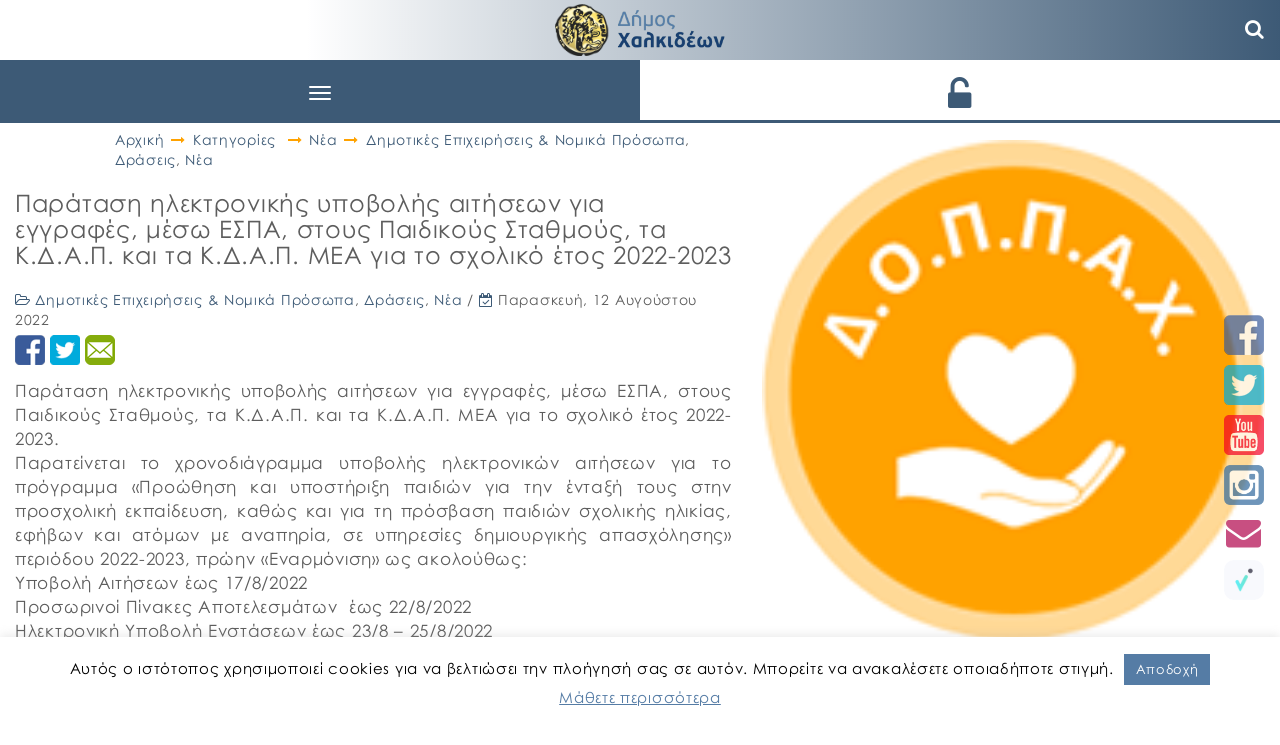

--- FILE ---
content_type: text/html; charset=UTF-8
request_url: https://dimoschalkideon.gr/paratasi-ilektronikis-ypovolis-aitiseon-gia-eggrafes-meso-espa-stoys-paidikoys-stathmoys-ta-k-d-a-p-kai-ta-k-d-a-p-mea-gia-to-scholiko-etos-2022-2023/
body_size: 14903
content:

<!DOCTYPE html>
<html lang="el" class="no-js">
<head>
	<meta charset="UTF-8">
	<meta name="viewport" content="width=device-width">
	<link rel="profile" href="http://gmpg.org/xfn/11">
	<link rel="pingback" href="https://dimoschalkideon.gr/xmlrpc.php">
	<link rel="icon" href="https://dimoschalkideon.gr/wp-content/themes/xalkida/images/favicon.ico" type="image/x-icon" />
	<link rel="shortcut icon" href="https://dimoschalkideon.gr/wp-content/themes/xalkida/images/favicon-main.png" type="image/x-icon" />
	<link href='https://fonts.googleapis.com/css?family=Open+Sans&subset=greek,latin' rel='stylesheet' type='text/css'>
	<link rel="stylesheet" href="https://use.fontawesome.com/releases/v5.8.2/css/all.css" integrity="sha384-oS3vJWv+0UjzBfQzYUhtDYW+Pj2yciDJxpsK1OYPAYjqT085Qq/1cq5FLXAZQ7Ay" crossorigin="anonymous">
	<!--<link href="http://vjs.zencdn.net/5.10.4/video-js.css" rel="stylesheet">-->
	<!--[if lt IE 9]>
	<script src="https://dimoschalkideon.gr/wp-content/themes/xalkida/js/html5.js"></script>
	<![endif]-->
	
	<script>(function(html){html.className = html.className.replace(/\bno-js\b/,'js')})(document.documentElement);</script>
<meta name='robots' content='index, follow, max-image-preview:large, max-snippet:-1, max-video-preview:-1' />
	
	<link rel="alternate" hreflang="el" href="https://dimoschalkideon.gr/paratasi-ilektronikis-ypovolis-aitiseon-gia-eggrafes-meso-espa-stoys-paidikoys-stathmoys-ta-k-d-a-p-kai-ta-k-d-a-p-mea-gia-to-scholiko-etos-2022-2023/" />
<link rel="alternate" hreflang="x-default" href="https://dimoschalkideon.gr/paratasi-ilektronikis-ypovolis-aitiseon-gia-eggrafes-meso-espa-stoys-paidikoys-stathmoys-ta-k-d-a-p-kai-ta-k-d-a-p-mea-gia-to-scholiko-etos-2022-2023/" />

	<!-- This site is optimized with the Yoast SEO plugin v25.6 - https://yoast.com/wordpress/plugins/seo/ -->
	<link media="all" href="https://dimoschalkideon.gr/wp-content/cache/autoptimize/css/autoptimize_061cee283da9619462d66387f0ab3479.css" rel="stylesheet"><link media="screen" href="https://dimoschalkideon.gr/wp-content/cache/autoptimize/css/autoptimize_873dd5e909d44848cfefd719befad007.css" rel="stylesheet"><title>Παράταση ηλεκτρονικής υποβολής αιτήσεων για εγγραφές, μέσω ΕΣΠΑ, στους Παιδικούς Σταθμούς, τα Κ.Δ.Α.Π. και τα Κ.Δ.Α.Π. ΜΕΑ για το σχολικό έτος 2022-2023 | Δήμος Χαλκιδέων</title>
	<meta name="description" content="Παράταση ηλεκτρονικής υποβολής αιτήσεων για εγγραφές, μέσω ΕΣΠΑ, στους Παιδικούς Σταθμούς, τα Κ.Δ.Α.Π. και τα Κ.Δ.Α.Π. ΜΕΑ για το σχολικό έτος 2022-2023." />
	<link rel="canonical" href="https://dimoschalkideon.gr/paratasi-ilektronikis-ypovolis-aitiseon-gia-eggrafes-meso-espa-stoys-paidikoys-stathmoys-ta-k-d-a-p-kai-ta-k-d-a-p-mea-gia-to-scholiko-etos-2022-2023/" />
	<meta property="og:locale" content="el_GR" />
	<meta property="og:type" content="article" />
	<meta property="og:title" content="Παράταση ηλεκτρονικής υποβολής αιτήσεων για εγγραφές, μέσω ΕΣΠΑ, στους Παιδικούς Σταθμούς, τα Κ.Δ.Α.Π. και τα Κ.Δ.Α.Π. ΜΕΑ για το σχολικό έτος 2022-2023 | Δήμος Χαλκιδέων" />
	<meta property="og:description" content="Παράταση ηλεκτρονικής υποβολής αιτήσεων για εγγραφές, μέσω ΕΣΠΑ, στους Παιδικούς Σταθμούς, τα Κ.Δ.Α.Π. και τα Κ.Δ.Α.Π. ΜΕΑ για το σχολικό έτος 2022-2023." />
	<meta property="og:url" content="https://dimoschalkideon.gr/paratasi-ilektronikis-ypovolis-aitiseon-gia-eggrafes-meso-espa-stoys-paidikoys-stathmoys-ta-k-d-a-p-kai-ta-k-d-a-p-mea-gia-to-scholiko-etos-2022-2023/" />
	<meta property="og:site_name" content="Δήμος Χαλκιδέων" />
	<meta property="article:publisher" content="https://www.facebook.com/dimos.xalkideon/" />
	<meta property="article:published_time" content="2022-08-12T10:17:01+00:00" />
	<meta property="article:modified_time" content="2022-08-16T07:18:08+00:00" />
	<meta property="og:image" content="https://dimoschalkideon.gr/wp-content/uploads/2022/04/doppax.png" />
	<meta property="og:image:width" content="154" />
	<meta property="og:image:height" content="153" />
	<meta property="og:image:type" content="image/png" />
	<meta name="author" content="kgkegka" />
	<meta name="twitter:card" content="summary_large_image" />
	<meta name="twitter:creator" content="@dimoschalkideon" />
	<meta name="twitter:site" content="@dimoschalkideon" />
	<meta name="twitter:label1" content="Συντάχθηκε από" />
	<meta name="twitter:data1" content="kgkegka" />
	<script type="application/ld+json" class="yoast-schema-graph">{"@context":"https://schema.org","@graph":[{"@type":"WebPage","@id":"https://dimoschalkideon.gr/paratasi-ilektronikis-ypovolis-aitiseon-gia-eggrafes-meso-espa-stoys-paidikoys-stathmoys-ta-k-d-a-p-kai-ta-k-d-a-p-mea-gia-to-scholiko-etos-2022-2023/","url":"https://dimoschalkideon.gr/paratasi-ilektronikis-ypovolis-aitiseon-gia-eggrafes-meso-espa-stoys-paidikoys-stathmoys-ta-k-d-a-p-kai-ta-k-d-a-p-mea-gia-to-scholiko-etos-2022-2023/","name":"Παράταση ηλεκτρονικής υποβολής αιτήσεων για εγγραφές, μέσω ΕΣΠΑ, στους Παιδικούς Σταθμούς, τα Κ.Δ.Α.Π. και τα Κ.Δ.Α.Π. ΜΕΑ για το σχολικό έτος 2022-2023 | Δήμος Χαλκιδέων","isPartOf":{"@id":"https://dimoschalkideon.gr/#website"},"primaryImageOfPage":{"@id":"https://dimoschalkideon.gr/paratasi-ilektronikis-ypovolis-aitiseon-gia-eggrafes-meso-espa-stoys-paidikoys-stathmoys-ta-k-d-a-p-kai-ta-k-d-a-p-mea-gia-to-scholiko-etos-2022-2023/#primaryimage"},"image":{"@id":"https://dimoschalkideon.gr/paratasi-ilektronikis-ypovolis-aitiseon-gia-eggrafes-meso-espa-stoys-paidikoys-stathmoys-ta-k-d-a-p-kai-ta-k-d-a-p-mea-gia-to-scholiko-etos-2022-2023/#primaryimage"},"thumbnailUrl":"https://dimoschalkideon.gr/wp-content/uploads/2022/04/doppax.png","datePublished":"2022-08-12T10:17:01+00:00","dateModified":"2022-08-16T07:18:08+00:00","author":{"@id":"https://dimoschalkideon.gr/#/schema/person/63a09dd4ecac89e60b6f79ac8ec81c4d"},"description":"Παράταση ηλεκτρονικής υποβολής αιτήσεων για εγγραφές, μέσω ΕΣΠΑ, στους Παιδικούς Σταθμούς, τα Κ.Δ.Α.Π. και τα Κ.Δ.Α.Π. ΜΕΑ για το σχολικό έτος 2022-2023.","breadcrumb":{"@id":"https://dimoschalkideon.gr/paratasi-ilektronikis-ypovolis-aitiseon-gia-eggrafes-meso-espa-stoys-paidikoys-stathmoys-ta-k-d-a-p-kai-ta-k-d-a-p-mea-gia-to-scholiko-etos-2022-2023/#breadcrumb"},"inLanguage":"el","potentialAction":[{"@type":"ReadAction","target":["https://dimoschalkideon.gr/paratasi-ilektronikis-ypovolis-aitiseon-gia-eggrafes-meso-espa-stoys-paidikoys-stathmoys-ta-k-d-a-p-kai-ta-k-d-a-p-mea-gia-to-scholiko-etos-2022-2023/"]}]},{"@type":"ImageObject","inLanguage":"el","@id":"https://dimoschalkideon.gr/paratasi-ilektronikis-ypovolis-aitiseon-gia-eggrafes-meso-espa-stoys-paidikoys-stathmoys-ta-k-d-a-p-kai-ta-k-d-a-p-mea-gia-to-scholiko-etos-2022-2023/#primaryimage","url":"https://dimoschalkideon.gr/wp-content/uploads/2022/04/doppax.png","contentUrl":"https://dimoschalkideon.gr/wp-content/uploads/2022/04/doppax.png","width":154,"height":153},{"@type":"BreadcrumbList","@id":"https://dimoschalkideon.gr/paratasi-ilektronikis-ypovolis-aitiseon-gia-eggrafes-meso-espa-stoys-paidikoys-stathmoys-ta-k-d-a-p-kai-ta-k-d-a-p-mea-gia-to-scholiko-etos-2022-2023/#breadcrumb","itemListElement":[{"@type":"ListItem","position":1,"name":"Αρχική","item":"https://dimoschalkideon.gr/"},{"@type":"ListItem","position":2,"name":"Νέα","item":"https://dimoschalkideon.gr/category/nea/"},{"@type":"ListItem","position":3,"name":"Παράταση ηλεκτρονικής υποβολής αιτήσεων για εγγραφές, μέσω ΕΣΠΑ, στους Παιδικούς Σταθμούς, τα Κ.Δ.Α.Π. και τα Κ.Δ.Α.Π. ΜΕΑ για το σχολικό έτος 2022-2023"}]},{"@type":"WebSite","@id":"https://dimoschalkideon.gr/#website","url":"https://dimoschalkideon.gr/","name":"Δήμος Χαλκιδέων","description":"","potentialAction":[{"@type":"SearchAction","target":{"@type":"EntryPoint","urlTemplate":"https://dimoschalkideon.gr/?s={search_term_string}"},"query-input":{"@type":"PropertyValueSpecification","valueRequired":true,"valueName":"search_term_string"}}],"inLanguage":"el"},{"@type":"Person","@id":"https://dimoschalkideon.gr/#/schema/person/63a09dd4ecac89e60b6f79ac8ec81c4d","name":"kgkegka"}]}</script>
	<!-- / Yoast SEO plugin. -->


















<script type="text/javascript" src="https://dimoschalkideon.gr/wp-includes/js/jquery/jquery.min.js?ver=3.7.1" id="jquery-core-js"></script>
<script type="text/javascript" src="https://dimoschalkideon.gr/wp-includes/js/jquery/jquery-migrate.min.js?ver=3.4.1" id="jquery-migrate-js"></script>
<script type="text/javascript" id="cookie-law-info-js-extra">
/* <![CDATA[ */
var Cli_Data = {"nn_cookie_ids":[],"cookielist":[],"non_necessary_cookies":[],"ccpaEnabled":"","ccpaRegionBased":"","ccpaBarEnabled":"","strictlyEnabled":["necessary","obligatoire"],"ccpaType":"gdpr","js_blocking":"","custom_integration":"","triggerDomRefresh":"","secure_cookies":""};
var cli_cookiebar_settings = {"animate_speed_hide":"500","animate_speed_show":"500","background":"#fff","border":"#557ca5","border_on":"","button_1_button_colour":"#557ca5","button_1_button_hover":"#446384","button_1_link_colour":"#ffffff","button_1_as_button":"1","button_1_new_win":"","button_2_button_colour":"#333","button_2_button_hover":"#292929","button_2_link_colour":"#557ca5","button_2_as_button":"","button_2_hidebar":"","button_3_button_colour":"#557ca5","button_3_button_hover":"#446384","button_3_link_colour":"#ffffff","button_3_as_button":"1","button_3_new_win":"","button_4_button_colour":"#000","button_4_button_hover":"#000000","button_4_link_colour":"#62a329","button_4_as_button":"","button_7_button_colour":"#61a229","button_7_button_hover":"#4e8221","button_7_link_colour":"#fff","button_7_as_button":"1","button_7_new_win":"","font_family":"inherit","header_fix":"","notify_animate_hide":"","notify_animate_show":"","notify_div_id":"#cookie-law-info-bar","notify_position_horizontal":"right","notify_position_vertical":"bottom","scroll_close":"","scroll_close_reload":"","accept_close_reload":"","reject_close_reload":"","showagain_tab":"1","showagain_background":"#fff","showagain_border":"#000","showagain_div_id":"#cookie-law-info-again","showagain_x_position":"100px","text":"#000000","show_once_yn":"","show_once":"10000","logging_on":"","as_popup":"","popup_overlay":"1","bar_heading_text":"","cookie_bar_as":"banner","popup_showagain_position":"bottom-right","widget_position":"left"};
var log_object = {"ajax_url":"https:\/\/dimoschalkideon.gr\/wp-admin\/admin-ajax.php"};
/* ]]> */
</script>
<script type="text/javascript" src="https://dimoschalkideon.gr/wp-content/plugins/cookie-law-info/legacy/public/js/cookie-law-info-public.js?ver=3.3.2" id="cookie-law-info-js"></script>
<script type="text/javascript" src="https://dimoschalkideon.gr/wp-content/themes/xalkida/js/jquery.js?ver=2.1.4" id="jquery-2.1.4-js"></script>
<link rel="https://api.w.org/" href="https://dimoschalkideon.gr/wp-json/" /><link rel="alternate" title="JSON" type="application/json" href="https://dimoschalkideon.gr/wp-json/wp/v2/posts/70597" /><link rel="EditURI" type="application/rsd+xml" title="RSD" href="https://dimoschalkideon.gr/xmlrpc.php?rsd" />

<link rel='shortlink' href='https://dimoschalkideon.gr/?p=70597' />
<link rel="alternate" title="oEmbed (JSON)" type="application/json+oembed" href="https://dimoschalkideon.gr/wp-json/oembed/1.0/embed?url=https%3A%2F%2Fdimoschalkideon.gr%2Fparatasi-ilektronikis-ypovolis-aitiseon-gia-eggrafes-meso-espa-stoys-paidikoys-stathmoys-ta-k-d-a-p-kai-ta-k-d-a-p-mea-gia-to-scholiko-etos-2022-2023%2F" />
<link rel="alternate" title="oEmbed (XML)" type="text/xml+oembed" href="https://dimoschalkideon.gr/wp-json/oembed/1.0/embed?url=https%3A%2F%2Fdimoschalkideon.gr%2Fparatasi-ilektronikis-ypovolis-aitiseon-gia-eggrafes-meso-espa-stoys-paidikoys-stathmoys-ta-k-d-a-p-kai-ta-k-d-a-p-mea-gia-to-scholiko-etos-2022-2023%2F&#038;format=xml" />
<meta name="generator" content="WPML ver:4.7.6 stt:1,13;" />
</head>
<body class="wp-singular post-template-default single single-post postid-70597 single-format-standard wp-theme-xalkida el">
    <header id="masthead" class="clearfix navbar-fixed-top">
				
		<div class="logoImgCont">
			<a href="https://dimoschalkideon.gr" aria-label="Αρχική σελίδα - Δήμος Χαλκιδέων">
				<img class="el" src="https://dimoschalkideon.gr/wp-content/uploads/2016/07/logoOnly.png" alt="" />
				<img class="logoTxt el" src="https://dimoschalkideon.gr/wp-content/uploads/2016/07/logoTxt_el.png" alt="Δήμος Χαλκιδέων" />
			</a>
		</div>
        <div class="container-fluid hdrTopCont">
            <div class="row">
                <nav class="menuCont navbar navbar-default np" role="navigation">
	                <div class="navbar-header interHover">
		                <button type="button" class="navbar-toggle" data-toggle="collapse" data-target=".navbar-ex1-collapse">
			                <span class="sr-only">Toggle navigation</span>
			                <span class="icon-bar"></span>
			                <span class="icon-bar"></span>
			                <span class="icon-bar"></span>
		                </button>
	                </div>
	                <div class="collapse navbar-collapse navbar-ex1-collapse">
		                <ul id="menu-main-menu" class="menu"><li id="menu-item-139" class="homeIconMenu menu-item menu-item-type-custom menu-item-object-custom menu-item-139"><a title="Τίτλος Αρχική" href="/#toppage">Αρχική</a></li>
<li id="menu-item-1233" class="news menu-item menu-item-type-custom menu-item-object-custom menu-item-1233"><a title="Τίτλος ΝΕΑ" href="/#nea-anak">ΝΕΑ</a></li>
<li id="menu-item-1258" class="apof menu-item menu-item-type-custom menu-item-object-custom menu-item-1258"><a title="Τίτλος ΑΠΟΦΑΣΕΙΣ" href="/#nea-anak-apofaseis">ΑΠΟΦΑΣΕΙΣ</a></li>
<li id="menu-item-1245" class="prok menu-item menu-item-type-custom menu-item-object-custom menu-item-1245"><a title="Τίτλος ΠΡΟΚΗΡΥΞΕΙΣ" href="/#nea-anak-prokirikseis">ΠΡΟΚΗΡΥΞΕΙΣ</a></li>
<li id="menu-item-1234" class="menu-item menu-item-type-custom menu-item-object-custom menu-item-1234"><a title="Τίτλος ΔΡΩΜΕΝΑ" href="/#dromena">ΔΡΩΜΕΝΑ</a></li>
<li id="menu-item-140" class="menu-item menu-item-type-custom menu-item-object-custom menu-item-140"><a title="Τίτλος Ο ΔΗΜΟΣ" href="/#diikisi-ipiresies">Ο ΔΗΜΟΣ</a></li>
<li id="menu-item-141" class="menu-item menu-item-type-custom menu-item-object-custom menu-item-141"><a title="Τίτλος e-ΥΠΗΡΕΣΙΕΣ" href="/#e-services">e-ΥΠΗΡΕΣΙΕΣ</a></li>
<li id="menu-item-142" class="menu-item menu-item-type-custom menu-item-object-custom menu-item-142"><a title="Τίτλος Ο ΤΟΠΟΣ ΜΑΣ" href="/#i-xalkida">Ο ΤΟΠΟΣ ΜΑΣ</a></li>
<li id="menu-item-143" class="menu-item menu-item-type-custom menu-item-object-custom menu-item-143"><a title="Τίτλος ΕΠΙΚΟΙΝΩΝΙΑ" href="/#contact">ΕΠΙΚΟΙΝΩΝΙΑ</a></li>
<li id="menu-item-89491" class="menu-item menu-item-type-custom menu-item-object-custom menu-item-89491"><a title="Τίτλος ΕΡΓΑ ΔΗΜΟΥ" href="https://dimoschalkideon.gr/erga-dimoy/">ΕΡΓΑ ΔΗΜΟΥ</a></li>
<li id="menu-item-wpml-ls-7-el" class="menu-item-language menu-item-language-current menu-item wpml-ls-slot-7 wpml-ls-item wpml-ls-item-el wpml-ls-current-language wpml-ls-menu-item wpml-ls-last-item menu-item-type-wpml_ls_menu_item menu-item-object-wpml_ls_menu_item menu-item-has-children menu-item-wpml-ls-7-el dropdown"><a title="Τίτλος 
            &lt;img
            class=&quot;wpml-ls-flag&quot;
            src=&quot;https://dimoschalkideon.gr/wp-content/plugins/sitepress-multilingual-cms/res/flags/el.png&quot;
            alt=&quot;&quot;
            
            
    /&gt;&lt;span class=&quot;wpml-ls-native&quot; lang=&quot;el&quot;&gt;Ελληνικα&lt;/span&gt;" href="#" data-toggle="dropdown" class="dropdown-toggle" aria-haspopup="true"><span class="glyphicon Αλλαγή σε Ελληνικα"></span>&nbsp;<img
            class="wpml-ls-flag"
            src="https://dimoschalkideon.gr/wp-content/plugins/sitepress-multilingual-cms/res/flags/el.png"
            alt=""
            
            
    /><span class="wpml-ls-native" lang="el">Ελληνικα</span> <span class="caret"></span></a>
<ul role="menu" class=" dropdown-menu">
	<li id="menu-item-wpml-ls-7-en" class="menu-item-language menu-item wpml-ls-slot-7 wpml-ls-item wpml-ls-item-en wpml-ls-menu-item wpml-ls-first-item menu-item-type-wpml_ls_menu_item menu-item-object-wpml_ls_menu_item menu-item-wpml-ls-7-en"><a title="Τίτλος 
            &lt;img
            class=&quot;wpml-ls-flag&quot;
            src=&quot;https://dimoschalkideon.gr/wp-content/plugins/sitepress-multilingual-cms/res/flags/en.png&quot;
            alt=&quot;&quot;
            
            
    /&gt;&lt;span class=&quot;wpml-ls-native&quot; lang=&quot;en&quot;&gt;English&lt;/span&gt;" href="https://dimoschalkideon.gr/en/"><span class="glyphicon Αλλαγή σε English"></span>&nbsp;<img
            class="wpml-ls-flag"
            src="https://dimoschalkideon.gr/wp-content/plugins/sitepress-multilingual-cms/res/flags/en.png"
            alt=""
            
            
    /><span class="wpml-ls-native" lang="en">English</span></a></li>
</ul>
</li>
</ul>	                </div>
                </nav>
				<!-- <button class="menu-searchBtn"><i class="fa fa-search" aria-hidden="true"></i></button> -->
				<button class="menu-searchBtn" aria-label="Αναζήτηση"><i class="fa fa-search" aria-hidden="true"></i></button>
				<!-- <div class="langSelMenu"> -->
										<!-- <a class="el_sel" href=""></a> -->
					<!-- <a class="en_sel" href=""></a> -->
				<!-- </div> -->
                <div class="text-center logCont np">
					<div class="login loginUiBtn"><i class="fa fa-unlock-alt fa-2x vertAl"></i> <span>Είσοδος</span></div>
                    <div class="loginPopup hidden">
    <div class="text-center">
        <!--<h5></h5>-->
    </div>
    <div class="loginForm">
        <a href="#" class="registerBtn">Εγγραφή</a>
        <hr/>
        <a href="#" class="loginFBtn">Σύνδεση</a>
    </div>
</div>                </div>
				<div class="search-container js-search-container"><div class="search-box">
    <form method="get" id="searchform" action="https://dimoschalkideon.gr/">
        <input type="text" value="" name="s" maxlength="33" placeholder="Αναζήτηση..." /> 
        <button type="submit"><i class="fa fa-search"></i></button>
    </form>
</div></div> 
            </div>
			<div class=" socialMedia smCont text-center">
				<a href="https://www.facebook.com/dimos.xalkideon/" target="_blank"><img src="https://dimoschalkideon.gr/wp-content/themes/xalkida/images/facebook.png" alt="Facebook" /></a>
				<a href="https://twitter.com/dimoschalkideon" target="_blank"><img src="https://dimoschalkideon.gr/wp-content/themes/xalkida/images/twitter.png" alt="Twitter" /></a>
				<a href="https://www.youtube.com/channel/UCHb1QgSuc1Xf54pCrvnuZkQ" target="_blank"><img src="https://dimoschalkideon.gr/wp-content/themes/xalkida/images/youtube.png" alt="Youtube" /></a>
				<a href="https://www.instagram.com/cityofchalkida/" target="_blank"><img src="https://dimoschalkideon.gr/wp-content/themes/xalkida/images/instagram.png" alt="instagram" /></a>
				<a href="#" id="newsletterReg" data-toggle="modal" data-target="#newsletterModal" title="Εγγραφή σε newsletter"><i class="fa fa-envelope" aria-hidden="true"></i></a>
				<a href="https://www.novoville.com/el/%ce%b4%ce%b7%ce%bc%cf%8c%cf%84%ce%b5%cf%82/" target="_blank"><img style="border-radius:10px" src="https://dimoschalkideon.gr/wp-content/themes/xalkida/images/novoville.png" alt="novoville" /></a>			
			</div>
        </div>
    </header>
	<!-- <a href="#main-content" class="skip-link">Μετάβαση στο κύριο περιεχόμενο</a> -->

	<main id="main-content">
		<h1 style="position: absolute; left: -10000px; top: auto; width: 1px; height: 1px; overflow: hidden;">
			Δήμος Χαλκιδέων
		</h1>
	</main>

	

<div class="container singleCont">
    <div class="row">
        <div class="col-xs-12 col-sm-7">
			<div class="breadcrumbs" typeof="BreadcrumbList" vocab="http://schema.org/"><div class="breadCont"><a href='https://dimoschalkideon.gr'>Αρχική</a><i class="fa fa-long-arrow-right"></i><a>Κατηγορίες</a> <i class="fa fa-long-arrow-right"></i><a href="https://dimoschalkideon.gr/category/nea/">Νέα</a><i class="fa fa-long-arrow-right"></i><a href="https://dimoschalkideon.gr/category/dimotikes-epichirisis-nomika-prosopa/">Δημοτικές Επιχειρήσεις &amp; Νομικά Πρόσωπα</a>, <a href="https://dimoschalkideon.gr/category/nea/drasis/">Δράσεις</a>, <a href="https://dimoschalkideon.gr/category/nea/">Νέα</a></div></div>
                        		<div id="70597" class="singleItem">
						<div class="singleHeader divBorder"><h2 class="singleTitle">Παράταση ηλεκτρονικής υποβολής αιτήσεων για εγγραφές, μέσω ΕΣΠΑ, στους Παιδικούς Σταθμούς, τα Κ.Δ.Α.Π. και τα Κ.Δ.Α.Π. ΜΕΑ για το σχολικό έτος 2022-2023</h2>						<i class="fa fa-folder-open-o"></i> <a href="https://dimoschalkideon.gr/category/dimotikes-epichirisis-nomika-prosopa/" rel="category tag">Δημοτικές Επιχειρήσεις &amp; Νομικά Πρόσωπα</a>, <a href="https://dimoschalkideon.gr/category/nea/drasis/" rel="category tag">Δράσεις</a>, <a href="https://dimoschalkideon.gr/category/nea/" rel="category tag">Νέα</a>								
								/ <i class="fa fa-calendar-check-o"></i> <span class="singleDate"> Παρασκευή, 12 Αυγούστου 2022 </span>  					</span>
						<div class="socialShare"><div class="sidebarSM"><a href="http://www.facebook.com/share.php?u=https://dimoschalkideon.gr/paratasi-ilektronikis-ypovolis-aitiseon-gia-eggrafes-meso-espa-stoys-paidikoys-stathmoys-ta-k-d-a-p-kai-ta-k-d-a-p-mea-gia-to-scholiko-etos-2022-2023/&title=Παράταση%20ηλεκτρονικής%20υποβολής%20αιτήσεων%20για%20εγγραφές,%20μέσω%20ΕΣΠΑ,%20στους%20Παιδικούς%20Σταθμούς,%20τα%20Κ.Δ.Α.Π.%20και%20τα%20Κ.Δ.Α.Π.%20ΜΕΑ%20για%20το%20σχολικό%20έτος%202022-2023" target="_blank"><img alt="facebook" src="https://dimoschalkideon.gr/wp-content/themes/xalkida/images/facebook.png" /></a><a href="  http://twitter.com/intent/tweet?status=Παράταση%20ηλεκτρονικής%20υποβολής%20αιτήσεων%20για%20εγγραφές,%20μέσω%20ΕΣΠΑ,%20στους%20Παιδικούς%20Σταθμούς,%20τα%20Κ.Δ.Α.Π.%20και%20τα%20Κ.Δ.Α.Π.%20ΜΕΑ%20για%20το%20σχολικό%20έτος%202022-2023+https://dimoschalkideon.gr/paratasi-ilektronikis-ypovolis-aitiseon-gia-eggrafes-meso-espa-stoys-paidikoys-stathmoys-ta-k-d-a-p-kai-ta-k-d-a-p-mea-gia-to-scholiko-etos-2022-2023/" target="_blank"><img alt="twitter" src="https://dimoschalkideon.gr/wp-content/themes/xalkida/images/twitter.png" /></a><a href="mailto:?subject=Παράταση%20ηλεκτρονικής%20υποβολής%20αιτήσεων%20για%20εγγραφές,%20μέσω%20ΕΣΠΑ,%20στους%20Παιδικούς%20Σταθμούς,%20τα%20Κ.Δ.Α.Π.%20και%20τα%20Κ.Δ.Α.Π.%20ΜΕΑ%20για%20το%20σχολικό%20έτος%202022-2023&body=https://dimoschalkideon.gr/paratasi-ilektronikis-ypovolis-aitiseon-gia-eggrafes-meso-espa-stoys-paidikoys-stathmoys-ta-k-d-a-p-kai-ta-k-d-a-p-mea-gia-to-scholiko-etos-2022-2023/" target="_blank"><img alt="email" src="https://dimoschalkideon.gr/wp-content/themes/xalkida/images/email.png" /></a></div></div>
					</div>
                	<div class="singleContent">
                    	                    	<div class="singleInner text-justify"><p>Παράταση ηλεκτρονικής υποβολής αιτήσεων για εγγραφές, μέσω ΕΣΠΑ, στους Παιδικούς Σταθμούς, τα Κ.Δ.Α.Π. και τα Κ.Δ.Α.Π. ΜΕΑ για το σχολικό έτος 2022-2023.<br />
Παρατείνεται το χρονοδιάγραμμα υποβολής ηλεκτρονικών αιτήσεων για το πρόγραμμα «Προώθηση και υποστήριξη παιδιών για την ένταξή τους στην προσχολική εκπαίδευση, καθώς και για τη πρόσβαση παιδιών σχολικής ηλικίας, εφήβων και ατόμων με αναπηρία, σε υπηρεσίες δημιουργικής απασχόλησης» περιόδου 2022-2023, πρώην «Εναρμόνιση» ως ακολούθως:<br />
Υποβολή Αιτήσεων​ έως 17/8/2022<br />
Προσωρινοί Πίνακες Αποτελεσμάτων ​ έως 22/8/2022<br />
Ηλεκτρονική Υποβολή Ενστάσεων​ έως 23/8 – 25/8/2022<br />
Οριστικοί Πίνακες Αποτελεσμάτων​ έως 29/8/2022<br />
Ο Δημοτικός Οργανισμός Παιδείας Προστασίας και Αλληλεγγύης Χαλκίδας (Δ.Ο.Π.Π.Α.Χ), λόγω της παράτασης και προκειμένου να διευκολύνει τους ενδιαφερόμενους, θα παρέχει τεχνική υποστήριξη την Τρίτη 16 Αυγούστου 2022 και την Τετάρτη 17 Αυγούστου 2022, από ώρα 08:00 έως κι ώρα 14:00, στα γραφεία του Δ.Ο.Π.Π.Α.Χ. (Περιοχή Καμάρες πλησίον Γηροκομείου), κατόπιν τηλεφωνικού ραντεβού.<br />
Για περισσότερες πληροφορίες παρακαλούμε επικοινωνήστε με τα γραφεία του Οργανισμού στο 22210-20241.</p>
</div>
					</div>
            	</div>
            	        </div>
		
    <div class="col-xs-12 col-sm-5">
        <div class="singlePostGalleryCont" id="singlePostGalleryCont">
            <div class="singleImage" data-hasbeenchanged="false">
                                    <a href="https://dimoschalkideon.gr/wp-content/uploads/2022/04/doppax.png" rel="lightbox" data-lightbox="lbimg"><img alt="Gallery" class="lazyload" src="https://dimoschalkideon.gr/wp-content/uploads/2022/04/doppax.png" data-src="https://dimoschalkideon.gr/wp-content/uploads/2022/04/doppax.png" data-srcset="https://dimoschalkideon.gr/wp-content/uploads/2022/04/doppax.png 750w,https://dimoschalkideon.gr/wp-content/uploads/2022/04/doppax-150x150.png 243w" data-sizes="auto" srcset="https://dimoschalkideon.gr/wp-content/uploads/2022/04/doppax.png 750w,https://dimoschalkideon.gr/wp-content/uploads/2022/04/doppax-150x150.png 243w" /></a>
                            </div>
                    </div>
    </div>
    </div>
					<div class="morePostsCont row"><div class="col-xs-12"><h3 class="relatedPostsHeader">Περισσότερα</h3></div>            
            <div class="col-xs-12 col-sm-4 relatedItem">
                <a href="https://dimoschalkideon.gr/xekinoun-oi-diloseis-symmetochis-gia-tin-parelasi-ton-karnavaliston-sti-chalkida/">
                    <div class="relatedThumb">
                        <noscript><img src="https://dimoschalkideon.gr/wp-content/uploads/2026/01/newlogo-150x150.jpg" alt="Ξεκινούν οι δηλώσεις συμμετοχής για την παρέλαση των Καρναβαλιστών στη Χαλκίδα" /></noscript><img class="lazyload" src="https://dimoschalkideon.gr/wp-content/uploads/2026/01/newlogo-150x150.jpg" data-src="https://dimoschalkideon.gr/wp-content/uploads/2026/01/newlogo-150x150.jpg" data-srcset="https://dimoschalkideon.gr/wp-content/uploads/2026/01/newlogo-372x200.jpg 360w,https://dimoschalkideon.gr/wp-content/uploads/2026/01/newlogo-720x420.jpg 572w" data-sizes="auto" alt="Ξεκινούν οι δηλώσεις συμμετοχής για την παρέλαση των Καρναβαλιστών στη Χαλκίδα" />                    </div>
                    <div class="relatedInfo">
                        <div class="relatedTitle"><span>Ξεκινούν οι δηλώσεις συμμετοχής για την παρέλαση των Καρναβαλιστών στη Χαλκίδα</span> <i class="fa fa-angle-up" aria-hidden="true"></i></div>
                                                            <div class="relatedMeta"><i class="fa fa-calendar-check-o"></i> <span class="relatedDate"> Τετάρτη, 14 Ιανουαρίου 2026</span></div>
                                                        <div class="relatedExcerpt"><p>Οι αποκριάτικοι ρυθμοί αρχίζουν να «χτυπούν» στον Δήμο Χαλκιδέων, ο οποίος ετοιμάζεται για τις αποκριάτικες εκδηλώσεις του φετινού «Θαλασσινού Καρναβαλιού Χαλκίδας», τον θεσμό που έρχεται κάθε χρόνο να γεμίσει με χαρά, χρώμα, κέφι και ζωντάνια τη Χαλκίδα, σε στεριά και θάλασσα. Ο Δήμος Χαλκιδέων καλεί όλους, όσοι επιθυμούν, να συμμετέχουν στην παρέλαση καρναβαλιστών και αρμάτων, [&hellip;]</p>
</div>
                    </div>
                </a>
            </div>
                    
            <div class="col-xs-12 col-sm-4 relatedItem">
                <a href="https://dimoschalkideon.gr/%f0%9f%93%a3eidiki-synedriasi-logodosias-tis-dimotikis-archis-tou-dimou-chalkideon-pragmatopoiithike-chthes-deftera-12-ianouariou-2026/">
                    <div class="relatedThumb">
                        <noscript><img src="https://dimoschalkideon.gr/wp-content/uploads/2026/01/ΛΟΓΟΔΟΣΙΑ-1-150x150.jpeg" alt="📣Ειδική συνεδρίαση Λογοδοσίας της Δημοτικής Αρχής του Δήμου Χαλκιδέων πραγματοποιήθηκε χθες, Δευτέρα 12 Ιανουαρίου 2026" /></noscript><img class="lazyload" src="https://dimoschalkideon.gr/wp-content/uploads/2026/01/ΛΟΓΟΔΟΣΙΑ-1-150x150.jpeg" data-src="https://dimoschalkideon.gr/wp-content/uploads/2026/01/ΛΟΓΟΔΟΣΙΑ-1-150x150.jpeg" data-srcset="https://dimoschalkideon.gr/wp-content/uploads/2026/01/ΛΟΓΟΔΟΣΙΑ-1-372x200.jpeg 360w,https://dimoschalkideon.gr/wp-content/uploads/2026/01/ΛΟΓΟΔΟΣΙΑ-1-720x420.jpeg 572w" data-sizes="auto" alt="📣Ειδική συνεδρίαση Λογοδοσίας της Δημοτικής Αρχής του Δήμου Χαλκιδέων πραγματοποιήθηκε χθες, Δευτέρα 12 Ιανουαρίου 2026" />                    </div>
                    <div class="relatedInfo">
                        <div class="relatedTitle"><span>📣Ειδική συνεδρίαση Λογοδοσίας της Δημοτικής Αρχής του Δήμου Χαλκιδέων πραγματοποιήθηκε χθες, Δευτέρα 12 Ιανουαρίου 2026</span> <i class="fa fa-angle-up" aria-hidden="true"></i></div>
                                                            <div class="relatedMeta"><i class="fa fa-calendar-check-o"></i> <span class="relatedDate"> Τρίτη, 13 Ιανουαρίου 2026</span></div>
                                                        <div class="relatedExcerpt"><p>👉🏼Κατά τη συνεδρίαση, τέθηκαν ερωτήματα και συζητήθηκαν το έργο ανάπλασης της Λεωφόρου Ελ. Βενιζέλου, το έργο ανάπλασης του Πάρκου Ελευθερίας, οι κτιριακές υποδομές των Ε.Ε.Ε.Ε.Κ, το έργο εγκατάστασης νέου ταρτάν στο Δημοτικό Στάδιο Χαλκίδας, το έργο ανακατασκευής της αποθήκης του ΟΣΕ, η κοπή δέντρων στο κέντρο της Χαλκίδας και η αποσυμφόρηση της κυκλοφορίας στο κέντρο [&hellip;]</p>
</div>
                    </div>
                </a>
            </div>
                    
            <div class="col-xs-12 col-sm-4 relatedItem">
                <a href="https://dimoschalkideon.gr/%e2%9d%97%ef%b8%8fektakto-deltio-epideinosis-kairou-apo-avrio-deftera-12-ianouariou-2026-se-etoimotita-gia-pithana-fainomena-o-dimos-chalkideon%e2%9d%97%ef%b8%8f/">
                    <div class="relatedThumb">
                        <noscript><img src="https://dimoschalkideon.gr/wp-content/uploads/2025/06/ΔΗΜΟΣ-ΧΑΛΚΙΔΕΩΝ-ΠΟΛ.-ΠΡΟΣΤΑΣΙΑ-150x150.png" alt="❗️Έκτακτο Δελτίο Επιδείνωσης Καιρού από αύριο, Δευτέρα 12 Ιανουαρίου 2026 // Σε ετοιμότητα, για πιθανά φαινόμενα, ο Δήμος Χαλκιδέων❗️" /></noscript><img class="lazyload" src="https://dimoschalkideon.gr/wp-content/uploads/2025/06/ΔΗΜΟΣ-ΧΑΛΚΙΔΕΩΝ-ΠΟΛ.-ΠΡΟΣΤΑΣΙΑ-150x150.png" data-src="https://dimoschalkideon.gr/wp-content/uploads/2025/06/ΔΗΜΟΣ-ΧΑΛΚΙΔΕΩΝ-ΠΟΛ.-ΠΡΟΣΤΑΣΙΑ-150x150.png" data-srcset="https://dimoschalkideon.gr/wp-content/uploads/2025/06/ΔΗΜΟΣ-ΧΑΛΚΙΔΕΩΝ-ΠΟΛ.-ΠΡΟΣΤΑΣΙΑ-372x200.png 360w,https://dimoschalkideon.gr/wp-content/uploads/2025/06/ΔΗΜΟΣ-ΧΑΛΚΙΔΕΩΝ-ΠΟΛ.-ΠΡΟΣΤΑΣΙΑ-720x420.png 572w" data-sizes="auto" alt="❗️Έκτακτο Δελτίο Επιδείνωσης Καιρού από αύριο, Δευτέρα 12 Ιανουαρίου 2026 // Σε ετοιμότητα, για πιθανά φαινόμενα, ο Δήμος Χαλκιδέων❗️" />                    </div>
                    <div class="relatedInfo">
                        <div class="relatedTitle"><span>❗️Έκτακτο Δελτίο Επιδείνωσης Καιρού από αύριο, Δευτέρα 12 Ιανουαρίου 2026 // Σε ετοιμότητα, για πιθανά φαινόμενα, ο Δήμος Χαλκιδέων❗️</span> <i class="fa fa-angle-up" aria-hidden="true"></i></div>
                                                            <div class="relatedMeta"><i class="fa fa-calendar-check-o"></i> <span class="relatedDate"> Κυριακή, 11 Ιανουαρίου 2026</span></div>
                                                        <div class="relatedExcerpt"><p>Σύμφωνα με το Έκτακτο Δελτίο Επιδείνωσης Καιρού (ΕΔΕΚ), που εκδόθηκε από την Εθνική Μετεωρολογική Υπηρεσία (ΕΜΥ), προβλέπεται σταδιακή επιδείνωση του καιρού, με χαμηλές θερμοκρασίες, ισχυρούς βόρειους ανέμους και χιονοπτώσεις, από αύριο νωρίς το πρωί, Δευτέρα 12 Ιανουαρίου 2026, που ενδέχεται να επηρεάσουν και τον Δήμο Χαλκιδέων. 👉🏼Ο Δήμος Χαλκιδέων και το Τμήμα Πολιτικής Προστασίας του [&hellip;]</p>
</div>
                    </div>
                </a>
            </div>
        </div>
		</div>

<div class="footerTitles"></div>
<footer>
    <div class="container">
        <div class="row">
            <div class="col-xs-12 col-sm-4 sitemap">
                <h3 class="ribbon orange">SITEMAP <i class="fa fa-sitemap"></i></h3>
                <div class="innerCont"><div class="main-menu-container"><ul id="menu-main-menu-1" class="sitemapMenu"><li class="homeIconMenu menu-item menu-item-type-custom menu-item-object-custom menu-item-139"><a href="/#toppage">Αρχική</a></li>
<li class="news menu-item menu-item-type-custom menu-item-object-custom menu-item-1233"><a href="/#nea-anak">ΝΕΑ</a></li>
<li class="apof menu-item menu-item-type-custom menu-item-object-custom menu-item-1258"><a href="/#nea-anak-apofaseis">ΑΠΟΦΑΣΕΙΣ</a></li>
<li class="prok menu-item menu-item-type-custom menu-item-object-custom menu-item-1245"><a href="/#nea-anak-prokirikseis">ΠΡΟΚΗΡΥΞΕΙΣ</a></li>
<li class="menu-item menu-item-type-custom menu-item-object-custom menu-item-1234"><a href="/#dromena">ΔΡΩΜΕΝΑ</a></li>
<li class="menu-item menu-item-type-custom menu-item-object-custom menu-item-140"><a href="/#diikisi-ipiresies">Ο ΔΗΜΟΣ</a></li>
<li class="menu-item menu-item-type-custom menu-item-object-custom menu-item-141"><a href="/#e-services">e-ΥΠΗΡΕΣΙΕΣ</a></li>
<li class="menu-item menu-item-type-custom menu-item-object-custom menu-item-142"><a href="/#i-xalkida">Ο ΤΟΠΟΣ ΜΑΣ</a></li>
<li class="menu-item menu-item-type-custom menu-item-object-custom menu-item-143"><a href="/#contact">ΕΠΙΚΟΙΝΩΝΙΑ</a></li>
<li class="menu-item menu-item-type-custom menu-item-object-custom menu-item-89491"><a href="https://dimoschalkideon.gr/erga-dimoy/">ΕΡΓΑ ΔΗΜΟΥ</a></li>
<li class="menu-item-language menu-item-language-current menu-item wpml-ls-slot-7 wpml-ls-item wpml-ls-item-el wpml-ls-current-language wpml-ls-menu-item wpml-ls-last-item menu-item-type-wpml_ls_menu_item menu-item-object-wpml_ls_menu_item menu-item-has-children menu-item-wpml-ls-7-el"><a href="https://dimoschalkideon.gr/paratasi-ilektronikis-ypovolis-aitiseon-gia-eggrafes-meso-espa-stoys-paidikoys-stathmoys-ta-k-d-a-p-kai-ta-k-d-a-p-mea-gia-to-scholiko-etos-2022-2023/" title="Αλλαγή σε Ελληνικα"><img
            class="wpml-ls-flag"
            src="https://dimoschalkideon.gr/wp-content/plugins/sitepress-multilingual-cms/res/flags/el.png"
            alt=""
            
            
    /><span class="wpml-ls-native" lang="el">Ελληνικα</span></a>
<ul class="sub-menu">
	<li class="menu-item-language menu-item wpml-ls-slot-7 wpml-ls-item wpml-ls-item-en wpml-ls-menu-item wpml-ls-first-item menu-item-type-wpml_ls_menu_item menu-item-object-wpml_ls_menu_item menu-item-wpml-ls-7-en"><a href="https://dimoschalkideon.gr/en/" title="Αλλαγή σε English"><img
            class="wpml-ls-flag"
            src="https://dimoschalkideon.gr/wp-content/plugins/sitepress-multilingual-cms/res/flags/en.png"
            alt=""
            
            
    /><span class="wpml-ls-native" lang="en">English</span></a></li>
</ul>
</li>
</ul></div></div>
            </div>
            <div class="col-xs-12 col-sm-4 latestNews">
                <h3 class="ribbon orange">Αναρτήσεις <i class="fa fa-table"></i></h3>
                <div class="innerCont">
    <div class="blockCont">
        <div class="simpleRowView clearfix">
            <div class="postItemFooter clearfix">
    <div class="postDate noRibbon"><span class="postDateDay">14</span><span class="postDateMonth">Ιαν</span></div>
    <a href="https://dimoschalkideon.gr/xekinoun-oi-diloseis-symmetochis-gia-tin-parelasi-ton-karnavaliston-sti-chalkida/" class="stealthLink">Ξεκινούν οι δηλώσεις συμμετοχής για την παρέλαση των Καρναβαλιστών στη Χαλκίδα</a>
</div><div class="postItemFooter clearfix">
    <div class="postDate noRibbon"><span class="postDateDay">13</span><span class="postDateMonth">Ιαν</span></div>
    <a href="https://dimoschalkideon.gr/prosklisi-eidikis-epitropis-epikindynos-etoimorropon-e-ep-et-evvoias/" class="stealthLink">Πρόσκληση Ειδικής Επιτροπής Επικινδύνως Ετοιμορρόπων (Ε.ΕΠ.ΕΤ.) Εύβοιας</a>
</div><div class="postItemFooter clearfix">
    <div class="postDate noRibbon"><span class="postDateDay">13</span><span class="postDateMonth">Ιαν</span></div>
    <a href="https://dimoschalkideon.gr/%f0%9f%93%a3eidiki-synedriasi-logodosias-tis-dimotikis-archis-tou-dimou-chalkideon-pragmatopoiithike-chthes-deftera-12-ianouariou-2026/" class="stealthLink">📣Ειδική συνεδρίαση Λογοδοσίας της Δημοτικής Αρχής του Δήμου Χαλκιδέων πραγματοποιήθηκε χθες, Δευτέρα 12 Ιανουαρίου 2026</a>
</div>        </div>
	                <div class="row">
                <div class="col-xs-12 text-center seeMore">
                                        Δείτε περισσότερα <a href="https://dimoschalkideon.gr/category/prokiryxis/ypiresies/"><span class="fa-stack fa-lg teal"><i class="fa fa-circle-thin fa-stack-2x"></i><i class="fa fa-angle-right fa-stack-1x"></i></span></a>
                </div>
            </div>
	        </div>
</div>
            </div>
            <div class="col-xs-12 col-sm-4 usefulLinks">
                <h3 class="ribbon orange">Χρήσιμα Links <i class="fa fa-hand-o-left"></i></h3>
                <div class="innerCont">
                    <div class="socialMedia">
                        <a href="https://www.facebook.com/dimos.xalkideon/" target="_blank"><img src="https://dimoschalkideon.gr/wp-content/themes/xalkida/images/facebook.png" alt="Facebook" /></a>
                        <a href="https://twitter.com/dimoschalkidewn" target="_blank"><img src="https://dimoschalkideon.gr/wp-content/themes/xalkida/images/twitter.png" alt="Twitter" /></a>
                        <a href="https://www.youtube.com/channel/UCHb1QgSuc1Xf54pCrvnuZkQ" target="_blank"><img src="https://dimoschalkideon.gr/wp-content/themes/xalkida/images/youtube.png" alt="Youtube" /></a>
						<a href="https://www.instagram.com/cityofchalkis/" target="_blank"><img src="https://dimoschalkideon.gr/wp-content/themes/xalkida/images/instagram.png" alt="instagram" /></a>
                    </div>
                    <div class="footerMenuCont">
                        <a href="https://diavgeia.gov.gr/f/xalkida" target="_blank" title="ΔΙΑΥΓΕΙΑ"><img src="https://dimoschalkideon.gr/wp-content/uploads/2017/05/01.jpg" alt="ΔΙΑΥΓΕΙΑ" /></a><a href="http://www.unhcr.gr/" target="_blank" title="ΥΠΑΤΗ ΑΡΜΟΣΤΕΙΑ ΟΗΕ"><img src="https://dimoschalkideon.gr/wp-content/uploads/2017/05/02.jpg" alt="ΥΠΑΤΗ ΑΡΜΟΣΤΕΙΑ ΟΗΕ" /></a><a href="http://www.ypes.gr/el/" target="_blank" title="ΥΠ. ΕΣΩΤΕΡΙΚΩΝ"><img src="https://dimoschalkideon.gr/wp-content/uploads/2017/05/03.jpg" alt="ΥΠ. ΕΣΩΤΕΡΙΚΩΝ" /></a><a href="http://www.gsis.gr/gsis/info/gsis_site/index.html" target="_blank" title="ΥΠ. ΟΙΚΟΝΟΜΙΚΩΝ - TAXIS"><img src="https://dimoschalkideon.gr/wp-content/uploads/2017/05/04.jpg" alt="ΥΠ. ΟΙΚΟΝΟΜΙΚΩΝ - TAXIS" /></a><a href="http://www.oaed.gr/" target="_blank" title="ΟΑΕΔ"><img src="https://dimoschalkideon.gr/wp-content/uploads/2017/05/05.jpg" alt="ΟΑΕΔ" /></a><a href="http://www.vivlchalkida.gr/" target="_blank" title="ΒΙΒΛΙΟΘΗΚΗ ΧΑΛΚΙΔΑΣ"><img src="https://dimoschalkideon.gr/wp-content/uploads/2017/05/06.jpg" alt="ΒΙΒΛΙΟΘΗΚΗ ΧΑΛΚΙΔΑΣ" /></a><a href="https://europa.eu/youreurope/citizens/index_el.htm" target="_blank" title="Η ΕΥΡΩΠΗ ΣΟΥ"><img src="https://dimoschalkideon.gr/wp-content/uploads/2019/02/dark_blue_el-1.png" alt="Η ΕΥΡΩΠΗ ΣΟΥ" /></a>                    </div>
                </div>
            </div>
        </div>
    </div>
    <div class="scrollToTop"><a href="#"><i class="fa fa-arrow-circle-up fa-3x"></i></a></div>
</footer>
<section class="ftrNotesCont">
	<div class="container" style="display: flex; align-items: center; justify-content: space-between; padding-top: 15px; padding-bottom: 15px;">
		<div>graphics design by <i class="fa fa-cubes"></i>  <a target="_blank" href="http://citrine.gr/">citrine.gr</a></div>
        <div><a href="http://www.gcloud.ktpae.gr/" target="_blank"><img src="https://dimoschalkideon.gr/wp-content/themes/xalkida/images/Powered-KTP.png" alt="Powered by ΚτΠ" /></a></div>
		<div>web development by <i class="fa fa-code facode"></i>  <a target="_blank" href="https://egritosgroup.gr">ΕΓΚΡΙΤΟΣ GROUP</a></div>
	</div>
</section>
<div class="menuAbsOverl"></div>
<span class="todayDate" data-date="Παρασκευή 16 Ιανουαρίου"></span>

<div id="newsletterModal" class="modal fade" role="dialog">
    <div class="modal-dialog">
        <div class="modal-content">
            <div class="modal-header">
            <button type="button" class="close" data-dismiss="modal" aria-label="Close"><span aria-hidden="true">&times;</span></button>
                <h4 class="modal-title">Εγγραφή στο Newsletter του Δήμου Χαλκιδέων</h4>
            </div>
            <div class="modal-body">
                  
  
  <div class="
    mailpoet_form_popup_overlay
      "></div>
  <div
    id="mailpoet_form_1"
    class="
      mailpoet_form
      mailpoet_form_shortcode
      mailpoet_form_position_
      mailpoet_form_animation_
    "
      >

    

    <form
      target="_self"
      method="post"
      action="https://dimoschalkideon.gr/wp-admin/admin-post.php?action=mailpoet_subscription_form"
      class="mailpoet_form mailpoet_form_form mailpoet_form_shortcode"
      novalidate
      data-delay=""
      data-exit-intent-enabled=""
      data-font-family=""
      data-cookie-expiration-time=""
    >
      <input type="hidden" name="data[form_id]" value="1" />
      <input type="hidden" name="token" value="a5dd0d66cd" />
      <input type="hidden" name="api_version" value="v1" />
      <input type="hidden" name="endpoint" value="subscribers" />
      <input type="hidden" name="mailpoet_method" value="subscribe" />

      <label class="mailpoet_hp_email_label" style="display: none !important;">Παρακαλούμε αφήστε αυτό το πεδίο κενό<input type="email" name="data[email]"/></label><div class="mailpoet_paragraph"><label for="form_email_1" class="mailpoet_text_label"  data-automation-id="form_email_label" >Email <span class="mailpoet_required" aria-hidden="true">*</span></label><input type="email" autocomplete="email" class="mailpoet_text" id="form_email_1" name="data[form_field_N2ZlMjE4ZmUyYTBmX2VtYWls]" title="Email" value="" data-automation-id="form_email" data-parsley-errors-container=".mailpoet_error_2e7lx" data-parsley-required="true" required aria-required="true" data-parsley-minlength="6" data-parsley-maxlength="150" data-parsley-type-message="Αυτή η τιμή θα πρέπει να είναι έγκυρος λογαριασμός ηλεκτρονικού ταχυδρομείου." data-parsley-required-message="Αυτό το πεδίο είναι απαραίτητο."/><span class="mailpoet_error_2e7lx"></span></div>
<div class="mailpoet_paragraph"><input type="submit" class="mailpoet_submit" value="Εγγραφείτε!" data-automation-id="subscribe-submit-button" style="border-color:transparent;" /><span class="mailpoet_form_loading"><span class="mailpoet_bounce1"></span><span class="mailpoet_bounce2"></span><span class="mailpoet_bounce3"></span></span></div>

      <div class="mailpoet_message">
        <p class="mailpoet_validate_success"
                style="display:none;"
                >Για να επιβεβαιώσετε τη συνδρομή σας, σας παρακαλούμε ελέγξτε τα εισερχόμενα μηνύματά σας ή ίσως και στον φάκελο των ανεπιθύμητων
        </p>
        <p class="mailpoet_validate_error"
                style="display:none;"
                >        </p>
      </div>
    </form>

      </div>

              </div>
        </div>
    </div>
</div>

<script type="speculationrules">
{"prefetch":[{"source":"document","where":{"and":[{"href_matches":"\/*"},{"not":{"href_matches":["\/wp-*.php","\/wp-admin\/*","\/wp-content\/uploads\/*","\/wp-content\/*","\/wp-content\/plugins\/*","\/wp-content\/themes\/xalkida\/*","\/*\\?(.+)"]}},{"not":{"selector_matches":"a[rel~=\"nofollow\"]"}},{"not":{"selector_matches":".no-prefetch, .no-prefetch a"}}]},"eagerness":"conservative"}]}
</script>
<!--googleoff: all--><div id="cookie-law-info-bar" data-nosnippet="true"><span>Αυτός ο ιστότοπος χρησιμοποιεί cookies για να βελτιώσει την πλοήγησή σας σε αυτόν. Μπορείτε να ανακαλέσετε οποιαδήποτε στιγμή. <a role='button' data-cli_action="accept" id="cookie_action_close_header" class="medium cli-plugin-button cli-plugin-main-button cookie_action_close_header cli_action_button wt-cli-accept-btn" style="display:inline-block">Αποδοχή</a> <a href="https://dimoschalkideon.gr/politiki-aporritoy/" id="CONSTANT_OPEN_URL" target="_blank" class="cli-plugin-main-link" style="display:inline-block">Μάθετε περισσότερα</a></span></div><div id="cookie-law-info-again" style="display:none" data-nosnippet="true"><span id="cookie_hdr_showagain">Privacy &amp; Cookies Policy</span></div><div class="cli-modal" data-nosnippet="true" id="cliSettingsPopup" tabindex="-1" role="dialog" aria-labelledby="cliSettingsPopup" aria-hidden="true">
  <div class="cli-modal-dialog" role="document">
	<div class="cli-modal-content cli-bar-popup">
		  <button type="button" class="cli-modal-close" id="cliModalClose">
			<svg class="" viewBox="0 0 24 24"><path d="M19 6.41l-1.41-1.41-5.59 5.59-5.59-5.59-1.41 1.41 5.59 5.59-5.59 5.59 1.41 1.41 5.59-5.59 5.59 5.59 1.41-1.41-5.59-5.59z"></path><path d="M0 0h24v24h-24z" fill="none"></path></svg>
			<span class="wt-cli-sr-only">Close</span>
		  </button>
		  <div class="cli-modal-body">
			<div class="cli-container-fluid cli-tab-container">
	<div class="cli-row">
		<div class="cli-col-12 cli-align-items-stretch cli-px-0">
			<div class="cli-privacy-overview">
				<h4>Privacy Overview</h4>				<div class="cli-privacy-content">
					<div class="cli-privacy-content-text">This website uses cookies to improve your experience while you navigate through the website. Out of these, the cookies that are categorized as necessary are stored on your browser as they are essential for the working of basic functionalities of the website. We also use third-party cookies that help us analyze and understand how you use this website. These cookies will be stored in your browser only with your consent. You also have the option to opt-out of these cookies. But opting out of some of these cookies may affect your browsing experience.</div>
				</div>
				<a class="cli-privacy-readmore" aria-label="Show more" role="button" data-readmore-text="Show more" data-readless-text="Show less"></a>			</div>
		</div>
		<div class="cli-col-12 cli-align-items-stretch cli-px-0 cli-tab-section-container">
												<div class="cli-tab-section">
						<div class="cli-tab-header">
							<a role="button" tabindex="0" class="cli-nav-link cli-settings-mobile" data-target="necessary" data-toggle="cli-toggle-tab">
								Necessary							</a>
															<div class="wt-cli-necessary-checkbox">
									<input type="checkbox" class="cli-user-preference-checkbox"  id="wt-cli-checkbox-necessary" data-id="checkbox-necessary" checked="checked"  />
									<label class="form-check-label" for="wt-cli-checkbox-necessary">Necessary</label>
								</div>
								<span class="cli-necessary-caption">Always Enabled</span>
													</div>
						<div class="cli-tab-content">
							<div class="cli-tab-pane cli-fade" data-id="necessary">
								<div class="wt-cli-cookie-description">
									Necessary cookies are absolutely essential for the website to function properly. This category only includes cookies that ensures basic functionalities and security features of the website. These cookies do not store any personal information.								</div>
							</div>
						</div>
					</div>
																	<div class="cli-tab-section">
						<div class="cli-tab-header">
							<a role="button" tabindex="0" class="cli-nav-link cli-settings-mobile" data-target="non-necessary" data-toggle="cli-toggle-tab">
								Non-necessary							</a>
															<div class="cli-switch">
									<input type="checkbox" id="wt-cli-checkbox-non-necessary" class="cli-user-preference-checkbox"  data-id="checkbox-non-necessary" checked='checked' />
									<label for="wt-cli-checkbox-non-necessary" class="cli-slider" data-cli-enable="Enabled" data-cli-disable="Disabled"><span class="wt-cli-sr-only">Non-necessary</span></label>
								</div>
													</div>
						<div class="cli-tab-content">
							<div class="cli-tab-pane cli-fade" data-id="non-necessary">
								<div class="wt-cli-cookie-description">
									Any cookies that may not be particularly necessary for the website to function and is used specifically to collect user personal data via analytics, ads, other embedded contents are termed as non-necessary cookies. It is mandatory to procure user consent prior to running these cookies on your website.								</div>
							</div>
						</div>
					</div>
										</div>
	</div>
</div>
		  </div>
		  <div class="cli-modal-footer">
			<div class="wt-cli-element cli-container-fluid cli-tab-container">
				<div class="cli-row">
					<div class="cli-col-12 cli-align-items-stretch cli-px-0">
						<div class="cli-tab-footer wt-cli-privacy-overview-actions">
						
															<a id="wt-cli-privacy-save-btn" role="button" tabindex="0" data-cli-action="accept" class="wt-cli-privacy-btn cli_setting_save_button wt-cli-privacy-accept-btn cli-btn">SAVE &amp; ACCEPT</a>
													</div>
						
					</div>
				</div>
			</div>
		</div>
	</div>
  </div>
</div>
<div class="cli-modal-backdrop cli-fade cli-settings-overlay"></div>
<div class="cli-modal-backdrop cli-fade cli-popupbar-overlay"></div>
<!--googleon: all-->
<div class="wpml-ls-statics-footer wpml-ls wpml-ls-legacy-list-horizontal" id="lang_sel_footer">
	<ul><li class="wpml-ls-slot-footer wpml-ls-item wpml-ls-item-en wpml-ls-first-item wpml-ls-item-legacy-list-horizontal">
				<a href="https://dimoschalkideon.gr/en/" class="wpml-ls-link">
                                <img
            class="wpml-ls-flag iclflag"
            src="https://dimoschalkideon.gr/wp-content/plugins/sitepress-multilingual-cms/res/flags/en.png"
            alt=""
            
            
    /><span class="wpml-ls-display icl_lang_sel_translated">Αγγλικα</span></a>
			</li><li class="wpml-ls-slot-footer wpml-ls-item wpml-ls-item-el wpml-ls-current-language wpml-ls-last-item wpml-ls-item-legacy-list-horizontal">
				<a href="https://dimoschalkideon.gr/paratasi-ilektronikis-ypovolis-aitiseon-gia-eggrafes-meso-espa-stoys-paidikoys-stathmoys-ta-k-d-a-p-kai-ta-k-d-a-p-mea-gia-to-scholiko-etos-2022-2023/" class="wpml-ls-link">
                                <img
            class="wpml-ls-flag iclflag"
            src="https://dimoschalkideon.gr/wp-content/plugins/sitepress-multilingual-cms/res/flags/el.png"
            alt=""
            
            
    /><span class="wpml-ls-native icl_lang_sel_native">Ελληνικα</span></a>
			</li></ul>
</div>

<link rel='stylesheet' id='mailpoet_custom_fonts_0-css' href='https://fonts.googleapis.com/css?family=Abril+FatFace%3A400%2C400i%2C700%2C700i%7CAlegreya%3A400%2C400i%2C700%2C700i%7CAlegreya+Sans%3A400%2C400i%2C700%2C700i%7CAmatic+SC%3A400%2C400i%2C700%2C700i%7CAnonymous+Pro%3A400%2C400i%2C700%2C700i%7CArchitects+Daughter%3A400%2C400i%2C700%2C700i%7CArchivo%3A400%2C400i%2C700%2C700i%7CArchivo+Narrow%3A400%2C400i%2C700%2C700i%7CAsap%3A400%2C400i%2C700%2C700i%7CBarlow%3A400%2C400i%2C700%2C700i%7CBioRhyme%3A400%2C400i%2C700%2C700i%7CBonbon%3A400%2C400i%2C700%2C700i%7CCabin%3A400%2C400i%2C700%2C700i%7CCairo%3A400%2C400i%2C700%2C700i%7CCardo%3A400%2C400i%2C700%2C700i%7CChivo%3A400%2C400i%2C700%2C700i%7CConcert+One%3A400%2C400i%2C700%2C700i%7CCormorant%3A400%2C400i%2C700%2C700i%7CCrimson+Text%3A400%2C400i%2C700%2C700i%7CEczar%3A400%2C400i%2C700%2C700i%7CExo+2%3A400%2C400i%2C700%2C700i%7CFira+Sans%3A400%2C400i%2C700%2C700i%7CFjalla+One%3A400%2C400i%2C700%2C700i%7CFrank+Ruhl+Libre%3A400%2C400i%2C700%2C700i%7CGreat+Vibes%3A400%2C400i%2C700%2C700i&#038;ver=7d22b2ebcdf17d79e9dda94d6ae7a464' type='text/css' media='all' />
<link rel='stylesheet' id='mailpoet_custom_fonts_1-css' href='https://fonts.googleapis.com/css?family=Heebo%3A400%2C400i%2C700%2C700i%7CIBM+Plex%3A400%2C400i%2C700%2C700i%7CInconsolata%3A400%2C400i%2C700%2C700i%7CIndie+Flower%3A400%2C400i%2C700%2C700i%7CInknut+Antiqua%3A400%2C400i%2C700%2C700i%7CInter%3A400%2C400i%2C700%2C700i%7CKarla%3A400%2C400i%2C700%2C700i%7CLibre+Baskerville%3A400%2C400i%2C700%2C700i%7CLibre+Franklin%3A400%2C400i%2C700%2C700i%7CMontserrat%3A400%2C400i%2C700%2C700i%7CNeuton%3A400%2C400i%2C700%2C700i%7CNotable%3A400%2C400i%2C700%2C700i%7CNothing+You+Could+Do%3A400%2C400i%2C700%2C700i%7CNoto+Sans%3A400%2C400i%2C700%2C700i%7CNunito%3A400%2C400i%2C700%2C700i%7COld+Standard+TT%3A400%2C400i%2C700%2C700i%7COxygen%3A400%2C400i%2C700%2C700i%7CPacifico%3A400%2C400i%2C700%2C700i%7CPoppins%3A400%2C400i%2C700%2C700i%7CProza+Libre%3A400%2C400i%2C700%2C700i%7CPT+Sans%3A400%2C400i%2C700%2C700i%7CPT+Serif%3A400%2C400i%2C700%2C700i%7CRakkas%3A400%2C400i%2C700%2C700i%7CReenie+Beanie%3A400%2C400i%2C700%2C700i%7CRoboto+Slab%3A400%2C400i%2C700%2C700i&#038;ver=7d22b2ebcdf17d79e9dda94d6ae7a464' type='text/css' media='all' />
<link rel='stylesheet' id='mailpoet_custom_fonts_2-css' href='https://fonts.googleapis.com/css?family=Ropa+Sans%3A400%2C400i%2C700%2C700i%7CRubik%3A400%2C400i%2C700%2C700i%7CShadows+Into+Light%3A400%2C400i%2C700%2C700i%7CSpace+Mono%3A400%2C400i%2C700%2C700i%7CSpectral%3A400%2C400i%2C700%2C700i%7CSue+Ellen+Francisco%3A400%2C400i%2C700%2C700i%7CTitillium+Web%3A400%2C400i%2C700%2C700i%7CUbuntu%3A400%2C400i%2C700%2C700i%7CVarela%3A400%2C400i%2C700%2C700i%7CVollkorn%3A400%2C400i%2C700%2C700i%7CWork+Sans%3A400%2C400i%2C700%2C700i%7CYatra+One%3A400%2C400i%2C700%2C700i&#038;ver=7d22b2ebcdf17d79e9dda94d6ae7a464' type='text/css' media='all' />
<script type="text/javascript" src="https://dimoschalkideon.gr/wp-includes/js/dist/hooks.min.js?ver=4d63a3d491d11ffd8ac6" id="wp-hooks-js"></script>
<script type="text/javascript" src="https://dimoschalkideon.gr/wp-includes/js/dist/i18n.min.js?ver=5e580eb46a90c2b997e6" id="wp-i18n-js"></script>
<script type="text/javascript" id="wp-i18n-js-after">
/* <![CDATA[ */
wp.i18n.setLocaleData( { 'text direction\u0004ltr': [ 'ltr' ] } );
/* ]]> */
</script>
<script type="text/javascript" src="https://dimoschalkideon.gr/wp-content/plugins/contact-form-7/includes/swv/js/index.js?ver=6.1.1" id="swv-js"></script>
<script type="text/javascript" id="contact-form-7-js-translations">
/* <![CDATA[ */
( function( domain, translations ) {
	var localeData = translations.locale_data[ domain ] || translations.locale_data.messages;
	localeData[""].domain = domain;
	wp.i18n.setLocaleData( localeData, domain );
} )( "contact-form-7", {"translation-revision-date":"2024-08-02 09:16:28+0000","generator":"GlotPress\/4.0.1","domain":"messages","locale_data":{"messages":{"":{"domain":"messages","plural-forms":"nplurals=2; plural=n != 1;","lang":"el_GR"},"This contact form is placed in the wrong place.":["\u0397 \u03c6\u03cc\u03c1\u03bc\u03b1 \u03b5\u03c0\u03b9\u03ba\u03bf\u03b9\u03bd\u03c9\u03bd\u03af\u03b1\u03c2 \u03b5\u03af\u03bd\u03b1\u03b9 \u03c3\u03b5 \u03bb\u03ac\u03b8\u03bf\u03c2 \u03b8\u03ad\u03c3\u03b7."],"Error:":["\u03a3\u03c6\u03ac\u03bb\u03bc\u03b1:"]}},"comment":{"reference":"includes\/js\/index.js"}} );
/* ]]> */
</script>
<script type="text/javascript" id="contact-form-7-js-before">
/* <![CDATA[ */
var wpcf7 = {
    "api": {
        "root": "https:\/\/dimoschalkideon.gr\/wp-json\/",
        "namespace": "contact-form-7\/v1"
    }
};
/* ]]> */
</script>
<script type="text/javascript" src="https://dimoschalkideon.gr/wp-content/plugins/contact-form-7/includes/js/index.js?ver=6.1.1" id="contact-form-7-js"></script>
<script type="text/javascript" src="https://dimoschalkideon.gr/wp-content/themes/xalkida/js/egritos-all.js?ver=1.0.0" id="egritosJS-js"></script>
<script type="text/javascript" src="https://dimoschalkideon.gr/wp-content/themes/xalkida/jsDev/jquery-ui.min.js?ver=7d22b2ebcdf17d79e9dda94d6ae7a464" id="jquery-ui.min-js"></script>
<script type="text/javascript" src="https://dimoschalkideon.gr/wp-content/themes/xalkida/jsDev/jquery-ui.multidatespicker.min.js?ver=7d22b2ebcdf17d79e9dda94d6ae7a464" id="jquery-ui.multidatespicker.min-js"></script>
<script type="text/javascript" src="https://dimoschalkideon.gr/wp-content/themes/xalkida/js/datepicker-el.js?ver=7d22b2ebcdf17d79e9dda94d6ae7a464" id="datepicker-el-js"></script>
<script type="text/javascript" id="mailpoet_public-js-extra">
/* <![CDATA[ */
var MailPoetForm = {"ajax_url":"https:\/\/dimoschalkideon.gr\/wp-admin\/admin-ajax.php","is_rtl":"","ajax_common_error_message":"\u03a0\u03b1\u03c1\u03bf\u03c5\u03c3\u03b9\u03ac\u03c3\u03c4\u03b7\u03ba\u03b5 \u03c3\u03c6\u03ac\u03bb\u03bc\u03b1 \u03ba\u03b1\u03c4\u03ac \u03c4\u03b7\u03bd \u03c5\u03c0\u03bf\u03b2\u03bf\u03bb\u03ae \u03b1\u03b9\u03c4\u03ae\u03bc\u03b1\u03c4\u03bf\u03c2, \u03b4\u03bf\u03ba\u03b9\u03bc\u03ac\u03c3\u03c4\u03b5 \u03be\u03b1\u03bd\u03ac \u03b1\u03c1\u03b3\u03cc\u03c4\u03b5\u03c1\u03b1."};
/* ]]> */
</script>
<script type="text/javascript" src="https://dimoschalkideon.gr/wp-content/plugins/mailpoet/assets/dist/js/public.js?ver=5.12.13" id="mailpoet_public-js" defer="defer" data-wp-strategy="defer"></script>
<script>
		(function($) {
			$(window).on("load", function() {
				var tmpImg = "<img alt="icon" class=\"windDirIcon\" src=\"https://dimoschalkideon.gr/wp-content/themes/xalkida/images/weather/wind/windarrow-N.jpg\" />";
				var weaSpeed = "14.01044291";
				$(".wu-simple-forecast-day-extra").html(tmpImg + "N<br/>"+ weaSpeed.substring(4,0) +" kph");
				$(".wu-forecast-wrapper").append("<span class=\"moreWeatherLink clearfix\"><a href=\"http://www.meteocam.gr/chalkida/\" target=\"_blank\">Δείτε περισσότερα</a></span>");
			});
		})(jQuery);
	</script>
<script>
  (function(i,s,o,g,r,a,m){i['GoogleAnalyticsObject']=r;i[r]=i[r]||function(){
  (i[r].q=i[r].q||[]).push(arguments)},i[r].l=1*new Date();a=s.createElement(o),
  m=s.getElementsByTagName(o)[0];a.async=1;a.src=g;m.parentNode.insertBefore(a,m)
  })(window,document,'script','https://www.google-analytics.com/analytics.js','ga');

  ga('create', 'UA-79863020-1', 'auto');
  ga('send', 'pageview');
</script>
</body>
</html>

--- FILE ---
content_type: text/css
request_url: https://dimoschalkideon.gr/wp-content/cache/autoptimize/css/autoptimize_873dd5e909d44848cfefd719befad007.css
body_size: 749
content:
#menu-wrap{width:100%;height:30px;position:relative;z-index:100}#menu-wrap ul{padding:0;margin:0;list-style-type:none}#menu-wrap ul li{float:left;position:relative}#menu-wrap ul a,#menu-wrap ul a:visited{display:block;line-height:30px;padding-left:10px;padding-right:20px}#menu-wrap ul ul{visibility:hidden;position:absolute;height:0;top:30px;left:0;width:149px}#menu-wrap ul ul li{width:100%}#menu-wrap ul ul a,#menu-wrap ul ul a:visited{border:0;height:auto;line-height:15px;padding:5px 10px;width:150px}#menu-wrap ul li:hover ul,#menu-wrap ul a:hover ul{visibility:visible}#menu-wrap li,#menu-wrap a,#menu-wrap div{padding:0;margin:0}#menu-wrap li.section{line-height:25px;padding-left:10px;padding-right:11px}#menu-wrap li.selected_page{line-height:20px}#menu-wrap li.selected_subpage{line-height:25px;padding-left:10px;padding-right:11px}#menu-wrap li.selected_subpage a,#menu-wrap li.selected_subpage a:visited{padding-right:0;padding-left:0}#menu-wrap table{position:absolute;top:0;left:0;border-collapse:collapse}* html #menu-wrap{width:100%;w\idth:100%}* html #menu-wrap a,* html #menu-wrap a:visited{width:10px;w\idth:10px;padding-right:20px;white-space:nowrap}* html #menu-wrap ul ul{top:30px;t\op:30px}* html #menu-wrap ul ul a,* html #menu-wrap ul ul a:visited{width:150px;w\idth:128px}.cms-nav-clearit{clear:both;height:0;line-height:0;font-size:0}.cms-nav-sub-section{font-weight:700;font-size:110%;list-style-type:none}ul li.cms-nav-sub-section:before{content:'' !important}.cms-nav-sidebar ul,.cms-nav-sidebar li,.cms-nav-sidebar a{list-style:none;padding:0;margin:0}.cms-nav-sidebar ul ul,.cms-nav-sidebar ul li,.cms-nav-sidebar ul a,.cms-nav-sidebar li ul,.cms-nav-sidebar li li,.cms-nav-sidebar li a,.cms-nav-sidebar a ul,.cms-nav-sidebar a li,.cms-nav-sidebar a a{padding:0;margin:0}.cms-nav-sidebar ul li,.cms-nav-sidebar li li,.cms-nav-sidebar a li{position:relative;margin:4px 8px 2px}
#menu-wrap{background-color:#eee}#menu-wrap ul{background-color:#5798d0}#menu-wrap ul a,#menu-wrap ul a:visited{text-decoration:none;color:#000;border-right:1px solid #fff}#menu-wrap ul li:hover a,#menu-wrap ul a:focus,#menu-wrap ul a:active{background-color:#5798d0;color:#000}#menu-wrap ul ul a,#menu-wrap ul ul a:visited{color:#000}#menu-wrap ul ul a:hover{background:#b3d9ff}#menu-wrap ul ul :hover>a{background:#b3d9ff}#menu-wrap ul ul li a.selected{background-color:#d0d8f0;color:#004d99}#menu-wrap a:hover,#menu-wrap ul ul a:hover{color:#000;background:#5798d0}#menu-wrap :hover>a,#menu-wrap ul ul :hover>a{color:#000;background:#b3d9ff}#menu-wrap a.trigger,#menu-wrap a.trigger:hover,#menu-wrap a.trigger:visited{background-image:url(//dimoschalkideon.gr/wp-content/plugins/wpml-cms-nav/res/css/../img/cms-nav-dark-s.gif);background-repeat:no-repeat;background-position:right center}#menu-wrap li.section{color:#fff;background-color:#4283b7;font-weight:700}#menu-wrap li.selected_page{color:#004d99;background-color:#5798d0}#menu-wrap li.selected_subpage{color:#004d99;background-color:#b3d9ff}#menu-wrap li.selected_subpage a,#menu-wrap li.selected_subpage a:visited{background-color:#b3d9ff}

--- FILE ---
content_type: application/javascript
request_url: https://dimoschalkideon.gr/wp-content/themes/xalkida/js/datepicker-el.js?ver=7d22b2ebcdf17d79e9dda94d6ae7a464
body_size: 649
content:
/* Greek (el) initialisation for the jQuery UI date picker plugin. */
/* Written by Alex Cicovic (http://www.alexcicovic.com) */
( function( factory ) {
	if ( typeof define === "function" && define.amd ) {

		// AMD. Register as an anonymous module.
		define( [ "../widgets/datepicker" ], factory );
	} else {

		// Browser globals
		factory( jQuery.datepicker );
	}
}( function( datepicker ) {

datepicker.regional.el = {
	closeText: "Κλείσιμο",
	prevText: "Προηγούμενος",
	nextText: "Επόμενος",
	currentText: "Σήμερα",
	monthNames: [ "Ιανουάριος","Φεβρουάριος","Μάρτιος","Απρίλιος","Μάιος","Ιούνιος",
	"Ιούλιος","Αύγουστος","Σεπτέμβριος","Οκτώβριος","Νοέμβριος","Δεκέμβριος" ],
	monthNamesShort: [ "Ιαν","Φεβ","Μαρ","Απρ","Μαι","Ιουν",
	"Ιουλ","Αυγ","Σεπ","Οκτ","Νοε","Δεκ" ],
	dayNames: [ "Κυριακή","Δευτέρα","Τρίτη","Τετάρτη","Πέμπτη","Παρασκευή","Σάββατο" ],
	dayNamesShort: [ "Κυρ","Δευ","Τρι","Τετ","Πεμ","Παρ","Σαβ" ],
	dayNamesMin: [ "Κυ","Δε","Τρ","Τε","Πε","Πα","Σα" ],
	weekHeader: "Εβδ",
	dateFormat: "dd/mm/yy",
	firstDay: 1,
	isRTL: false,
	showMonthAfterYear: false,
	yearSuffix: "" };
datepicker.setDefaults( datepicker.regional.el );

return datepicker.regional.el;

} ) );
